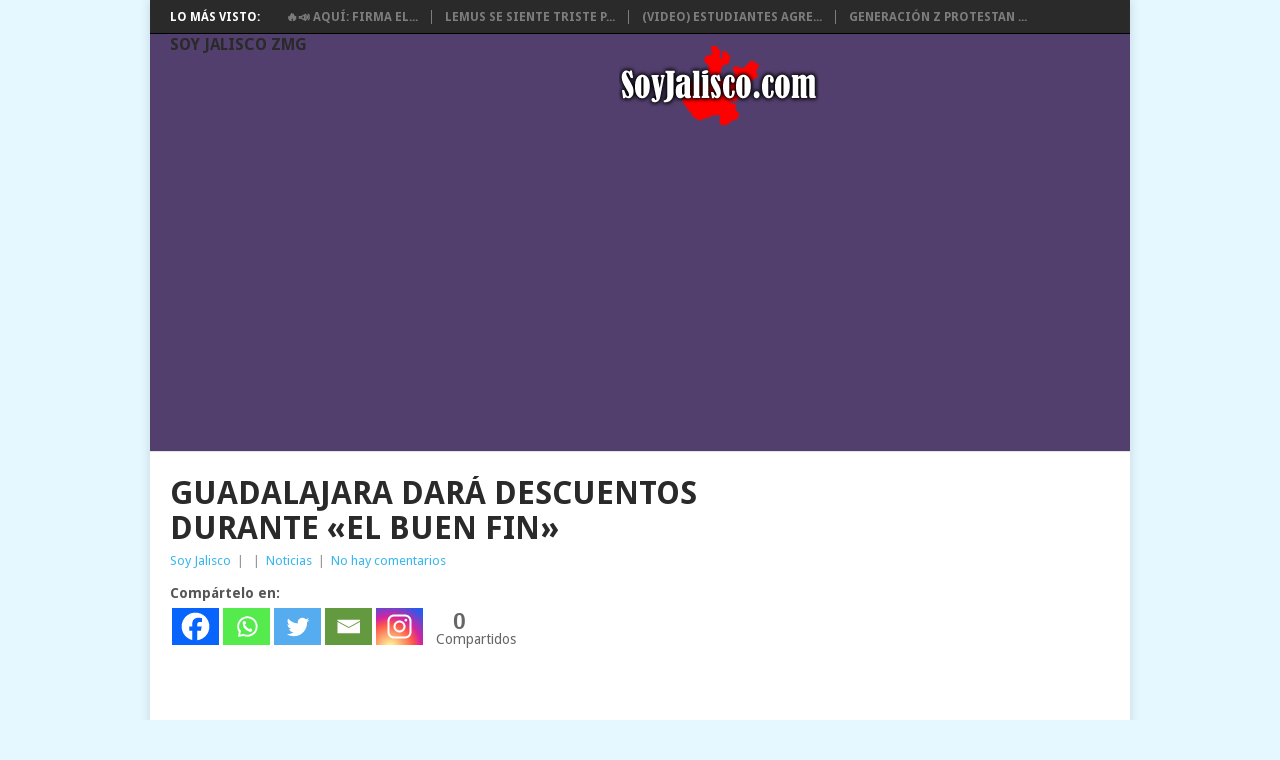

--- FILE ---
content_type: text/html; charset=UTF-8
request_url: https://soyjalisco.com/guadalajara-dara-descuentos-durante-el-buen-fin/
body_size: 13666
content:
<!DOCTYPE html>
<html class="no-js" lang="es">
	<!DOCTYPE html>
<html lang="es" xml:lang="es">
</html>
<head>
	<!-- Global site tag (gtag.js) - Google Analytics -->
<script async src="https://www.googletagmanager.com/gtag/js?id=UA-68493622-1"></script>
<script>
  window.dataLayer = window.dataLayer || [];
  function gtag(){dataLayer.push(arguments);}
  gtag('js', new Date());

  gtag('config', 'UA-68493622-1');
</script>
<script async src="//pagead2.googlesyndication.com/pagead/js/adsbygoogle.js"></script>
<script>
  (adsbygoogle = window.adsbygoogle || []).push({
    google_ad_client: "ca-pub-2785584600774839",
    enable_page_level_ads: true
  });
</script>
<meta name="theme-color" content="#0073AA">
	<meta charset="UTF-8">
	<!-- Always force latest IE rendering engine (even in intranet) & Chrome Frame -->
	<!--[if IE ]>
	<meta http-equiv="X-UA-Compatible" content="IE=edge,chrome=1">
	<![endif]-->
	<link rel="profile" href="http://gmpg.org/xfn/11" />
	<title>Guadalajara dará descuentos durante &quot;El Buen Fin&quot; - Soy Jalisco ZMG</title>
		<link rel="icon" href="https://soyjalisco.com/wp-content/uploads/2015/12/favicon-soy-jalisco1-1.png" type="image/x-icon" />
<!--iOS/android/handheld specific -->
<link rel="apple-touch-icon" href="https://soyjalisco.com/wp-content/themes/point/apple-touch-icon.png" />
<meta name="viewport" content="width=device-width, initial-scale=1, maximum-scale=1">
<meta name="apple-mobile-web-app-capable" content="yes">
<meta name="apple-mobile-web-app-status-bar-style" content="black">
	<link rel="pingback" href="https://soyjalisco.com/xmlrpc.php" />
	<meta name='robots' content='index, follow, max-image-preview:large, max-snippet:-1, max-video-preview:-1' />
	<style>img:is([sizes="auto" i], [sizes^="auto," i]) { contain-intrinsic-size: 3000px 1500px }</style>
	
	<!-- This site is optimized with the Yoast SEO plugin v24.0 - https://yoast.com/wordpress/plugins/seo/ -->
	<title>Guadalajara dará descuentos durante &quot;El Buen Fin&quot; - Soy Jalisco ZMG</title>
	<link rel="canonical" href="https://soyjalisco.com/guadalajara-dara-descuentos-durante-el-buen-fin/" />
	<meta property="og:locale" content="es_ES" />
	<meta property="og:type" content="article" />
	<meta property="og:title" content="Guadalajara dará descuentos durante &quot;El Buen Fin&quot;" />
	<meta property="og:description" content="Los descuentos antes dichos no sólo se aplicarán durante el periodo contemplado del buen fin (16 al 19 de noviembre), sino será..." />
	<meta property="og:url" content="https://soyjalisco.com/guadalajara-dara-descuentos-durante-el-buen-fin/" />
	<meta property="og:site_name" content="Soy Jalisco ZMG" />
	<meta property="article:published_time" content="2018-11-16T19:26:27+00:00" />
	<meta property="og:image" content="https://soyjalisco.com/wp-content/uploads/guadalajara-dara-descuentos-durante-el-buen-fin.jpg" />
	<meta property="og:image:width" content="750" />
	<meta property="og:image:height" content="394" />
	<meta property="og:image:type" content="image/jpeg" />
	<meta name="author" content="Soy Jalisco" />
	<meta name="twitter:card" content="summary_large_image" />
	<meta name="twitter:title" content="Guadalajara dará descuentos durante &quot;El Buen Fin&quot;" />
	<meta name="twitter:description" content="Los descuentos antes dichos no sólo se aplicarán durante el periodo contemplado del buen fin (16 al 19 de noviembre), sino será..." />
	<meta name="twitter:image" content="https://soyjalisco.com/wp-content/uploads/guadalajara-dara-descuentos-durante-el-buen-fin.jpg" />
	<meta name="twitter:label1" content="Escrito por" />
	<meta name="twitter:data1" content="Soy Jalisco" />
	<meta name="twitter:label2" content="Tiempo de lectura" />
	<meta name="twitter:data2" content="1 minuto" />
	<script type="application/ld+json" class="yoast-schema-graph">{"@context":"https://schema.org","@graph":[{"@type":"WebPage","@id":"https://soyjalisco.com/guadalajara-dara-descuentos-durante-el-buen-fin/","url":"https://soyjalisco.com/guadalajara-dara-descuentos-durante-el-buen-fin/","name":"Guadalajara dará descuentos durante \"El Buen Fin\" - Soy Jalisco ZMG","isPartOf":{"@id":"https://soyjalisco.com/#website"},"primaryImageOfPage":{"@id":"https://soyjalisco.com/guadalajara-dara-descuentos-durante-el-buen-fin/#primaryimage"},"image":{"@id":"https://soyjalisco.com/guadalajara-dara-descuentos-durante-el-buen-fin/#primaryimage"},"thumbnailUrl":"https://soyjalisco.com/wp-content/uploads/guadalajara-dara-descuentos-durante-el-buen-fin.jpg","datePublished":"2018-11-16T19:26:27+00:00","dateModified":"2018-11-16T19:26:27+00:00","author":{"@id":"https://soyjalisco.com/#/schema/person/89bc9bce307d32d791980b6d4338e020"},"breadcrumb":{"@id":"https://soyjalisco.com/guadalajara-dara-descuentos-durante-el-buen-fin/#breadcrumb"},"inLanguage":"es","potentialAction":[{"@type":"ReadAction","target":["https://soyjalisco.com/guadalajara-dara-descuentos-durante-el-buen-fin/"]}]},{"@type":"ImageObject","inLanguage":"es","@id":"https://soyjalisco.com/guadalajara-dara-descuentos-durante-el-buen-fin/#primaryimage","url":"https://soyjalisco.com/wp-content/uploads/guadalajara-dara-descuentos-durante-el-buen-fin.jpg","contentUrl":"https://soyjalisco.com/wp-content/uploads/guadalajara-dara-descuentos-durante-el-buen-fin.jpg","width":750,"height":394},{"@type":"BreadcrumbList","@id":"https://soyjalisco.com/guadalajara-dara-descuentos-durante-el-buen-fin/#breadcrumb","itemListElement":[{"@type":"ListItem","position":1,"name":"Portada","item":"https://soyjalisco.com/"},{"@type":"ListItem","position":2,"name":"Guadalajara dará descuentos durante «El Buen Fin»"}]},{"@type":"WebSite","@id":"https://soyjalisco.com/#website","url":"https://soyjalisco.com/","name":"Soy Jalisco ZMG","description":"Revista web de información, opinión y debate de la cultura regional en la Zona Metropolitana de Guadalajara y todo Jalisco ZMG.","potentialAction":[{"@type":"SearchAction","target":{"@type":"EntryPoint","urlTemplate":"https://soyjalisco.com/?s={search_term_string}"},"query-input":{"@type":"PropertyValueSpecification","valueRequired":true,"valueName":"search_term_string"}}],"inLanguage":"es"},{"@type":"Person","@id":"https://soyjalisco.com/#/schema/person/89bc9bce307d32d791980b6d4338e020","name":"Soy Jalisco","image":{"@type":"ImageObject","inLanguage":"es","@id":"https://soyjalisco.com/#/schema/person/image/","url":"https://secure.gravatar.com/avatar/b49fd881eea443ea5b52f810793304e0?s=96&d=mm&r=g","contentUrl":"https://secure.gravatar.com/avatar/b49fd881eea443ea5b52f810793304e0?s=96&d=mm&r=g","caption":"Soy Jalisco"},"url":"https://soyjalisco.com/author/soy-jalisco/"}]}</script>
	<!-- / Yoast SEO plugin. -->


<link rel='dns-prefetch' href='//fonts.googleapis.com' />
<link rel="alternate" type="application/rss+xml" title="Soy Jalisco ZMG &raquo; Feed" href="https://soyjalisco.com/feed/" />
<link rel="alternate" type="application/rss+xml" title="Soy Jalisco ZMG &raquo; Feed de los comentarios" href="https://soyjalisco.com/comments/feed/" />
<link rel="alternate" type="application/rss+xml" title="Soy Jalisco ZMG &raquo; Comentario Guadalajara dará descuentos durante «El Buen Fin» del feed" href="https://soyjalisco.com/guadalajara-dara-descuentos-durante-el-buen-fin/feed/" />
<script type="text/javascript">
/* <![CDATA[ */
window._wpemojiSettings = {"baseUrl":"https:\/\/s.w.org\/images\/core\/emoji\/15.0.3\/72x72\/","ext":".png","svgUrl":"https:\/\/s.w.org\/images\/core\/emoji\/15.0.3\/svg\/","svgExt":".svg","source":{"concatemoji":"https:\/\/soyjalisco.com\/wp-includes\/js\/wp-emoji-release.min.js?ver=6.7.4"}};
/*! This file is auto-generated */
!function(i,n){var o,s,e;function c(e){try{var t={supportTests:e,timestamp:(new Date).valueOf()};sessionStorage.setItem(o,JSON.stringify(t))}catch(e){}}function p(e,t,n){e.clearRect(0,0,e.canvas.width,e.canvas.height),e.fillText(t,0,0);var t=new Uint32Array(e.getImageData(0,0,e.canvas.width,e.canvas.height).data),r=(e.clearRect(0,0,e.canvas.width,e.canvas.height),e.fillText(n,0,0),new Uint32Array(e.getImageData(0,0,e.canvas.width,e.canvas.height).data));return t.every(function(e,t){return e===r[t]})}function u(e,t,n){switch(t){case"flag":return n(e,"\ud83c\udff3\ufe0f\u200d\u26a7\ufe0f","\ud83c\udff3\ufe0f\u200b\u26a7\ufe0f")?!1:!n(e,"\ud83c\uddfa\ud83c\uddf3","\ud83c\uddfa\u200b\ud83c\uddf3")&&!n(e,"\ud83c\udff4\udb40\udc67\udb40\udc62\udb40\udc65\udb40\udc6e\udb40\udc67\udb40\udc7f","\ud83c\udff4\u200b\udb40\udc67\u200b\udb40\udc62\u200b\udb40\udc65\u200b\udb40\udc6e\u200b\udb40\udc67\u200b\udb40\udc7f");case"emoji":return!n(e,"\ud83d\udc26\u200d\u2b1b","\ud83d\udc26\u200b\u2b1b")}return!1}function f(e,t,n){var r="undefined"!=typeof WorkerGlobalScope&&self instanceof WorkerGlobalScope?new OffscreenCanvas(300,150):i.createElement("canvas"),a=r.getContext("2d",{willReadFrequently:!0}),o=(a.textBaseline="top",a.font="600 32px Arial",{});return e.forEach(function(e){o[e]=t(a,e,n)}),o}function t(e){var t=i.createElement("script");t.src=e,t.defer=!0,i.head.appendChild(t)}"undefined"!=typeof Promise&&(o="wpEmojiSettingsSupports",s=["flag","emoji"],n.supports={everything:!0,everythingExceptFlag:!0},e=new Promise(function(e){i.addEventListener("DOMContentLoaded",e,{once:!0})}),new Promise(function(t){var n=function(){try{var e=JSON.parse(sessionStorage.getItem(o));if("object"==typeof e&&"number"==typeof e.timestamp&&(new Date).valueOf()<e.timestamp+604800&&"object"==typeof e.supportTests)return e.supportTests}catch(e){}return null}();if(!n){if("undefined"!=typeof Worker&&"undefined"!=typeof OffscreenCanvas&&"undefined"!=typeof URL&&URL.createObjectURL&&"undefined"!=typeof Blob)try{var e="postMessage("+f.toString()+"("+[JSON.stringify(s),u.toString(),p.toString()].join(",")+"));",r=new Blob([e],{type:"text/javascript"}),a=new Worker(URL.createObjectURL(r),{name:"wpTestEmojiSupports"});return void(a.onmessage=function(e){c(n=e.data),a.terminate(),t(n)})}catch(e){}c(n=f(s,u,p))}t(n)}).then(function(e){for(var t in e)n.supports[t]=e[t],n.supports.everything=n.supports.everything&&n.supports[t],"flag"!==t&&(n.supports.everythingExceptFlag=n.supports.everythingExceptFlag&&n.supports[t]);n.supports.everythingExceptFlag=n.supports.everythingExceptFlag&&!n.supports.flag,n.DOMReady=!1,n.readyCallback=function(){n.DOMReady=!0}}).then(function(){return e}).then(function(){var e;n.supports.everything||(n.readyCallback(),(e=n.source||{}).concatemoji?t(e.concatemoji):e.wpemoji&&e.twemoji&&(t(e.twemoji),t(e.wpemoji)))}))}((window,document),window._wpemojiSettings);
/* ]]> */
</script>
<style id='wp-emoji-styles-inline-css' type='text/css'>

	img.wp-smiley, img.emoji {
		display: inline !important;
		border: none !important;
		box-shadow: none !important;
		height: 1em !important;
		width: 1em !important;
		margin: 0 0.07em !important;
		vertical-align: -0.1em !important;
		background: none !important;
		padding: 0 !important;
	}
</style>
<link rel='stylesheet' id='wp-block-library-css' href='https://soyjalisco.com/wp-includes/css/dist/block-library/style.min.css?ver=6.7.4' type='text/css' media='all' />
<style id='classic-theme-styles-inline-css' type='text/css'>
/*! This file is auto-generated */
.wp-block-button__link{color:#fff;background-color:#32373c;border-radius:9999px;box-shadow:none;text-decoration:none;padding:calc(.667em + 2px) calc(1.333em + 2px);font-size:1.125em}.wp-block-file__button{background:#32373c;color:#fff;text-decoration:none}
</style>
<style id='global-styles-inline-css' type='text/css'>
:root{--wp--preset--aspect-ratio--square: 1;--wp--preset--aspect-ratio--4-3: 4/3;--wp--preset--aspect-ratio--3-4: 3/4;--wp--preset--aspect-ratio--3-2: 3/2;--wp--preset--aspect-ratio--2-3: 2/3;--wp--preset--aspect-ratio--16-9: 16/9;--wp--preset--aspect-ratio--9-16: 9/16;--wp--preset--color--black: #000000;--wp--preset--color--cyan-bluish-gray: #abb8c3;--wp--preset--color--white: #ffffff;--wp--preset--color--pale-pink: #f78da7;--wp--preset--color--vivid-red: #cf2e2e;--wp--preset--color--luminous-vivid-orange: #ff6900;--wp--preset--color--luminous-vivid-amber: #fcb900;--wp--preset--color--light-green-cyan: #7bdcb5;--wp--preset--color--vivid-green-cyan: #00d084;--wp--preset--color--pale-cyan-blue: #8ed1fc;--wp--preset--color--vivid-cyan-blue: #0693e3;--wp--preset--color--vivid-purple: #9b51e0;--wp--preset--gradient--vivid-cyan-blue-to-vivid-purple: linear-gradient(135deg,rgba(6,147,227,1) 0%,rgb(155,81,224) 100%);--wp--preset--gradient--light-green-cyan-to-vivid-green-cyan: linear-gradient(135deg,rgb(122,220,180) 0%,rgb(0,208,130) 100%);--wp--preset--gradient--luminous-vivid-amber-to-luminous-vivid-orange: linear-gradient(135deg,rgba(252,185,0,1) 0%,rgba(255,105,0,1) 100%);--wp--preset--gradient--luminous-vivid-orange-to-vivid-red: linear-gradient(135deg,rgba(255,105,0,1) 0%,rgb(207,46,46) 100%);--wp--preset--gradient--very-light-gray-to-cyan-bluish-gray: linear-gradient(135deg,rgb(238,238,238) 0%,rgb(169,184,195) 100%);--wp--preset--gradient--cool-to-warm-spectrum: linear-gradient(135deg,rgb(74,234,220) 0%,rgb(151,120,209) 20%,rgb(207,42,186) 40%,rgb(238,44,130) 60%,rgb(251,105,98) 80%,rgb(254,248,76) 100%);--wp--preset--gradient--blush-light-purple: linear-gradient(135deg,rgb(255,206,236) 0%,rgb(152,150,240) 100%);--wp--preset--gradient--blush-bordeaux: linear-gradient(135deg,rgb(254,205,165) 0%,rgb(254,45,45) 50%,rgb(107,0,62) 100%);--wp--preset--gradient--luminous-dusk: linear-gradient(135deg,rgb(255,203,112) 0%,rgb(199,81,192) 50%,rgb(65,88,208) 100%);--wp--preset--gradient--pale-ocean: linear-gradient(135deg,rgb(255,245,203) 0%,rgb(182,227,212) 50%,rgb(51,167,181) 100%);--wp--preset--gradient--electric-grass: linear-gradient(135deg,rgb(202,248,128) 0%,rgb(113,206,126) 100%);--wp--preset--gradient--midnight: linear-gradient(135deg,rgb(2,3,129) 0%,rgb(40,116,252) 100%);--wp--preset--font-size--small: 13px;--wp--preset--font-size--medium: 20px;--wp--preset--font-size--large: 36px;--wp--preset--font-size--x-large: 42px;--wp--preset--spacing--20: 0.44rem;--wp--preset--spacing--30: 0.67rem;--wp--preset--spacing--40: 1rem;--wp--preset--spacing--50: 1.5rem;--wp--preset--spacing--60: 2.25rem;--wp--preset--spacing--70: 3.38rem;--wp--preset--spacing--80: 5.06rem;--wp--preset--shadow--natural: 6px 6px 9px rgba(0, 0, 0, 0.2);--wp--preset--shadow--deep: 12px 12px 50px rgba(0, 0, 0, 0.4);--wp--preset--shadow--sharp: 6px 6px 0px rgba(0, 0, 0, 0.2);--wp--preset--shadow--outlined: 6px 6px 0px -3px rgba(255, 255, 255, 1), 6px 6px rgba(0, 0, 0, 1);--wp--preset--shadow--crisp: 6px 6px 0px rgba(0, 0, 0, 1);}:where(.is-layout-flex){gap: 0.5em;}:where(.is-layout-grid){gap: 0.5em;}body .is-layout-flex{display: flex;}.is-layout-flex{flex-wrap: wrap;align-items: center;}.is-layout-flex > :is(*, div){margin: 0;}body .is-layout-grid{display: grid;}.is-layout-grid > :is(*, div){margin: 0;}:where(.wp-block-columns.is-layout-flex){gap: 2em;}:where(.wp-block-columns.is-layout-grid){gap: 2em;}:where(.wp-block-post-template.is-layout-flex){gap: 1.25em;}:where(.wp-block-post-template.is-layout-grid){gap: 1.25em;}.has-black-color{color: var(--wp--preset--color--black) !important;}.has-cyan-bluish-gray-color{color: var(--wp--preset--color--cyan-bluish-gray) !important;}.has-white-color{color: var(--wp--preset--color--white) !important;}.has-pale-pink-color{color: var(--wp--preset--color--pale-pink) !important;}.has-vivid-red-color{color: var(--wp--preset--color--vivid-red) !important;}.has-luminous-vivid-orange-color{color: var(--wp--preset--color--luminous-vivid-orange) !important;}.has-luminous-vivid-amber-color{color: var(--wp--preset--color--luminous-vivid-amber) !important;}.has-light-green-cyan-color{color: var(--wp--preset--color--light-green-cyan) !important;}.has-vivid-green-cyan-color{color: var(--wp--preset--color--vivid-green-cyan) !important;}.has-pale-cyan-blue-color{color: var(--wp--preset--color--pale-cyan-blue) !important;}.has-vivid-cyan-blue-color{color: var(--wp--preset--color--vivid-cyan-blue) !important;}.has-vivid-purple-color{color: var(--wp--preset--color--vivid-purple) !important;}.has-black-background-color{background-color: var(--wp--preset--color--black) !important;}.has-cyan-bluish-gray-background-color{background-color: var(--wp--preset--color--cyan-bluish-gray) !important;}.has-white-background-color{background-color: var(--wp--preset--color--white) !important;}.has-pale-pink-background-color{background-color: var(--wp--preset--color--pale-pink) !important;}.has-vivid-red-background-color{background-color: var(--wp--preset--color--vivid-red) !important;}.has-luminous-vivid-orange-background-color{background-color: var(--wp--preset--color--luminous-vivid-orange) !important;}.has-luminous-vivid-amber-background-color{background-color: var(--wp--preset--color--luminous-vivid-amber) !important;}.has-light-green-cyan-background-color{background-color: var(--wp--preset--color--light-green-cyan) !important;}.has-vivid-green-cyan-background-color{background-color: var(--wp--preset--color--vivid-green-cyan) !important;}.has-pale-cyan-blue-background-color{background-color: var(--wp--preset--color--pale-cyan-blue) !important;}.has-vivid-cyan-blue-background-color{background-color: var(--wp--preset--color--vivid-cyan-blue) !important;}.has-vivid-purple-background-color{background-color: var(--wp--preset--color--vivid-purple) !important;}.has-black-border-color{border-color: var(--wp--preset--color--black) !important;}.has-cyan-bluish-gray-border-color{border-color: var(--wp--preset--color--cyan-bluish-gray) !important;}.has-white-border-color{border-color: var(--wp--preset--color--white) !important;}.has-pale-pink-border-color{border-color: var(--wp--preset--color--pale-pink) !important;}.has-vivid-red-border-color{border-color: var(--wp--preset--color--vivid-red) !important;}.has-luminous-vivid-orange-border-color{border-color: var(--wp--preset--color--luminous-vivid-orange) !important;}.has-luminous-vivid-amber-border-color{border-color: var(--wp--preset--color--luminous-vivid-amber) !important;}.has-light-green-cyan-border-color{border-color: var(--wp--preset--color--light-green-cyan) !important;}.has-vivid-green-cyan-border-color{border-color: var(--wp--preset--color--vivid-green-cyan) !important;}.has-pale-cyan-blue-border-color{border-color: var(--wp--preset--color--pale-cyan-blue) !important;}.has-vivid-cyan-blue-border-color{border-color: var(--wp--preset--color--vivid-cyan-blue) !important;}.has-vivid-purple-border-color{border-color: var(--wp--preset--color--vivid-purple) !important;}.has-vivid-cyan-blue-to-vivid-purple-gradient-background{background: var(--wp--preset--gradient--vivid-cyan-blue-to-vivid-purple) !important;}.has-light-green-cyan-to-vivid-green-cyan-gradient-background{background: var(--wp--preset--gradient--light-green-cyan-to-vivid-green-cyan) !important;}.has-luminous-vivid-amber-to-luminous-vivid-orange-gradient-background{background: var(--wp--preset--gradient--luminous-vivid-amber-to-luminous-vivid-orange) !important;}.has-luminous-vivid-orange-to-vivid-red-gradient-background{background: var(--wp--preset--gradient--luminous-vivid-orange-to-vivid-red) !important;}.has-very-light-gray-to-cyan-bluish-gray-gradient-background{background: var(--wp--preset--gradient--very-light-gray-to-cyan-bluish-gray) !important;}.has-cool-to-warm-spectrum-gradient-background{background: var(--wp--preset--gradient--cool-to-warm-spectrum) !important;}.has-blush-light-purple-gradient-background{background: var(--wp--preset--gradient--blush-light-purple) !important;}.has-blush-bordeaux-gradient-background{background: var(--wp--preset--gradient--blush-bordeaux) !important;}.has-luminous-dusk-gradient-background{background: var(--wp--preset--gradient--luminous-dusk) !important;}.has-pale-ocean-gradient-background{background: var(--wp--preset--gradient--pale-ocean) !important;}.has-electric-grass-gradient-background{background: var(--wp--preset--gradient--electric-grass) !important;}.has-midnight-gradient-background{background: var(--wp--preset--gradient--midnight) !important;}.has-small-font-size{font-size: var(--wp--preset--font-size--small) !important;}.has-medium-font-size{font-size: var(--wp--preset--font-size--medium) !important;}.has-large-font-size{font-size: var(--wp--preset--font-size--large) !important;}.has-x-large-font-size{font-size: var(--wp--preset--font-size--x-large) !important;}
:where(.wp-block-post-template.is-layout-flex){gap: 1.25em;}:where(.wp-block-post-template.is-layout-grid){gap: 1.25em;}
:where(.wp-block-columns.is-layout-flex){gap: 2em;}:where(.wp-block-columns.is-layout-grid){gap: 2em;}
:root :where(.wp-block-pullquote){font-size: 1.5em;line-height: 1.6;}
</style>
<link rel='stylesheet' id='wpccp-css' href='https://soyjalisco.com/wp-content/plugins/wp-content-copy-protection/assets/css/style.min.css?ver=1733984190' type='text/css' media='all' />
<link rel='stylesheet' id='heateor_sss_frontend_css-css' href='https://soyjalisco.com/wp-content/plugins/sassy-social-share/public/css/sassy-social-share-public.css?ver=3.3.70' type='text/css' media='all' />
<style id='heateor_sss_frontend_css-inline-css' type='text/css'>
.heateor_sss_button_instagram span.heateor_sss_svg,a.heateor_sss_instagram span.heateor_sss_svg{background:radial-gradient(circle at 30% 107%,#fdf497 0,#fdf497 5%,#fd5949 45%,#d6249f 60%,#285aeb 90%)}.heateor_sss_horizontal_sharing .heateor_sss_svg,.heateor_sss_standard_follow_icons_container .heateor_sss_svg{color:#fff;border-width:0px;border-style:solid;border-color:transparent}.heateor_sss_horizontal_sharing .heateorSssTCBackground{color:#666}.heateor_sss_horizontal_sharing span.heateor_sss_svg:hover,.heateor_sss_standard_follow_icons_container span.heateor_sss_svg:hover{border-color:transparent;}.heateor_sss_vertical_sharing span.heateor_sss_svg,.heateor_sss_floating_follow_icons_container span.heateor_sss_svg{color:#fff;border-width:0px;border-style:solid;border-color:transparent;}.heateor_sss_vertical_sharing .heateorSssTCBackground{color:#666;}.heateor_sss_vertical_sharing span.heateor_sss_svg:hover,.heateor_sss_floating_follow_icons_container span.heateor_sss_svg:hover{border-color:transparent;}@media screen and (max-width:1250px) {.heateor_sss_vertical_sharing{display:none!important}}
</style>
<link rel='stylesheet' id='stylesheet-css' href='https://soyjalisco.com/wp-content/themes/point/style.css?ver=6.7.4' type='text/css' media='all' />
<style id='stylesheet-inline-css' type='text/css'>

		body {background-color:#E5F8FF; }
		body {background-image: url();}
		input#author:focus, input#email:focus, input#url:focus, #commentform textarea:focus, .widget .wpt_widget_content #tags-tab-content ul li a { border-color:#38b7ee;}
		a:hover, .menu .current-menu-item > a, .menu .current-menu-item, .current-menu-ancestor > a.sf-with-ul, .current-menu-ancestor, footer .textwidget a, .single_post a, #commentform a, .copyrights a:hover, a, footer .widget li a:hover, .menu > li:hover > a, .single_post .post-info a, .post-info a, .readMore a, .reply a, .fn a, .carousel a:hover, .single_post .related-posts a:hover, .sidebar.c-4-12 .textwidget a, footer .textwidget a, .sidebar.c-4-12 a:hover { color:#38b7ee; }	
		.nav-previous a, .nav-next a, .header-button, .sub-menu, #commentform input#submit, .tagcloud a, #tabber ul.tabs li a.selected, .featured-cat, .mts-subscribe input[type='submit'], .pagination a, .widget .wpt_widget_content #tags-tab-content ul li a, .latestPost-review-wrapper { background-color:#38b7ee; color: #fff; }
		
		
			
</style>
<link rel='stylesheet' id='GoogleFonts-css' href='//fonts.googleapis.com/css?family=Droid+Sans%3A400%2C700&#038;ver=6.7.4' type='text/css' media='all' />
<link rel='stylesheet' id='GoogleFonts2-css' href='//fonts.googleapis.com/css?family=Open+Sans%3A400%2C700&#038;ver=6.7.4' type='text/css' media='all' />
<link rel='stylesheet' id='responsive-css' href='https://soyjalisco.com/wp-content/themes/point/css/responsive.css?ver=6.7.4' type='text/css' media='all' />
<script type="text/javascript" src="https://soyjalisco.com/wp-includes/js/jquery/jquery.min.js?ver=3.7.1" id="jquery-core-js"></script>
<script type="text/javascript" src="https://soyjalisco.com/wp-includes/js/jquery/jquery-migrate.min.js?ver=3.4.1" id="jquery-migrate-js"></script>
<link rel="https://api.w.org/" href="https://soyjalisco.com/wp-json/" /><link rel="alternate" title="JSON" type="application/json" href="https://soyjalisco.com/wp-json/wp/v2/posts/3946" /><link rel="EditURI" type="application/rsd+xml" title="RSD" href="https://soyjalisco.com/xmlrpc.php?rsd" />
<meta name="generator" content="WordPress 6.7.4" />
<link rel='shortlink' href='https://soyjalisco.com/?p=3946' />
<link rel="alternate" title="oEmbed (JSON)" type="application/json+oembed" href="https://soyjalisco.com/wp-json/oembed/1.0/embed?url=https%3A%2F%2Fsoyjalisco.com%2Fguadalajara-dara-descuentos-durante-el-buen-fin%2F" />
<link rel="alternate" title="oEmbed (XML)" type="text/xml+oembed" href="https://soyjalisco.com/wp-json/oembed/1.0/embed?url=https%3A%2F%2Fsoyjalisco.com%2Fguadalajara-dara-descuentos-durante-el-buen-fin%2F&#038;format=xml" />

<!-- This site is using AdRotate v5.13.5 to display their advertisements - https://ajdg.solutions/ -->
<!-- AdRotate CSS -->
<style type="text/css" media="screen">
	.g { margin:0px; padding:0px; overflow:hidden; line-height:1; zoom:1; }
	.g img { height:auto; }
	.g-col { position:relative; float:left; }
	.g-col:first-child { margin-left: 0; }
	.g-col:last-child { margin-right: 0; }
	.g-1 {  margin: 0 auto; }
	.g-1 {  margin: 0 auto; }
	.g-2 {  margin: 0 auto; }
	.g-3 {  margin: 0 auto; }
	@media only screen and (max-width: 480px) {
		.g-col, .g-dyn, .g-single { width:100%; margin-left:0; margin-right:0; }
	}
</style>
<!-- /AdRotate CSS -->


<script language="JavaScript" type="text/javascript"><!--

function expand(param) {
 jQuery("div"+param).stop().slideToggle(function() {
    /*linkname = jQuery("a"+param).html();*/
    if( jQuery("div"+param).is(":visible") ) {
      jQuery("a"+param+" > span").html(expand_text);
    }
    else {
        jQuery("a"+param+" > span").html(collapse_text);
    }

  });

}
function expander_hide(param) {
        // hide original div
        jQuery("div"+param).hide();
		linkname = jQuery("a"+param).html();
        collapse_text  = "&dArr;";
        expand_text    = "&uArr;";

        jQuery("a"+param).html(linkname).prepend("<span class=\"collapse-pre\">"+collapse_text+"</span>");
        jQuery("a"+param).show();
}
//--></script>
<link rel="icon" href="https://soyjalisco.com/wp-content/uploads/2015/12/favicon-soy-jalisco1-1.png" sizes="32x32" />
<link rel="icon" href="https://soyjalisco.com/wp-content/uploads/2015/12/favicon-soy-jalisco1-1.png" sizes="192x192" />
<link rel="apple-touch-icon" href="https://soyjalisco.com/wp-content/uploads/2015/12/favicon-soy-jalisco1-1.png" />
<meta name="msapplication-TileImage" content="https://soyjalisco.com/wp-content/uploads/2015/12/favicon-soy-jalisco1-1.png" />

<div align="center">
	<noscript>
		<div style="position:fixed; top:0px; left:0px; z-index:3000; height:100%; width:100%; background-color:#FFFFFF">
			<br/><br/>
			<div style="font-family: Tahoma; font-size: 14px; background-color:#FFFFCC; border: 1pt solid Black; padding: 10pt;">
				Sorry, you have Javascript Disabled! To see this page as it is meant to appear, please enable your Javascript!
			</div>
		</div>
	</noscript>
</div>
</head>
<body id ="blog" class="post-template-default single single-post postid-3946 single-format-standard main">
	<div class="main-container">
					<div class="trending-articles">
				<ul>
					<li class="firstlink">Lo más visto:</li>
																<li class="trendingPost ">
							<a href="https://soyjalisco.com/aqui-firma-el-referendum-para-tumbar-el-aumento-al-transporte-publico/" title="🔥📣 AQUÍ: Firma el referéndum para tumbar el aumento al transporte público 🚍" rel="bookmark">🔥📣 AQUÍ: Firma el...</a>
						</li>                   
											<li class="trendingPost ">
							<a href="https://soyjalisco.com/lemus-se-siente-triste-por-las-paredes-rayadas-y-no-por-el-pueblo/" title="Lemus se siente triste por las paredes rayadas y no por el pueblo.." rel="bookmark">Lemus se siente triste p...</a>
						</li>                   
											<li class="trendingPost ">
							<a href="https://soyjalisco.com/video-estudiantes-agredidos-por-estatales-denuncian-desaparicion-tras-protesta/" title="(Video) Estudiantes agredidos por Estatales: denuncian desaparición tras protesta" rel="bookmark">(Video) Estudiantes agre...</a>
						</li>                   
											<li class="trendingPost last">
							<a href="https://soyjalisco.com/generacion-z-protestan-contra-el-aumento-despiadado-al-transporte-publico-en-la-zmg/" title="Generación Z protestan contra el aumento “despiadado” al transporte público en la ZMG" rel="bookmark">Generación Z protestan ...</a>
						</li>                   
									</ul>
			</div>
				<header class="main-header">
			<div id="header">
															  <h6 id="logo" class="text-logo">
								<a href="https://soyjalisco.com">Soy Jalisco ZMG</a>
							</h6><!-- END #logo -->
													<center><img src="/wp-content/uploads/soyjalisco-.png"></center>
				<div class="g g-1"><div class="g-single a-3"></p>
<script async src="//pagead2.googlesyndication.com/pagead/js/adsbygoogle.js"></script>
<!-- soyjalisco.com-01-Adaptable -->
<ins class="adsbygoogle"
     style="display:block"
     data-ad-client="ca-pub-2785584600774839"
     data-ad-slot="6985172309"
     data-ad-format="auto"></ins>
<script>
(adsbygoogle = window.adsbygoogle || []).push({});
</script></p></div></div>				<div class="secondary-navigation">
					<nav id="navigation" >
					</nav>
			</div>
		</header>
									<div id="page" class="single">
	<div class="content">
		<!-- Start Article -->
		<article class="article">		
							<div id="post-3946" class="post post-3946 type-post status-publish format-standard has-post-thumbnail hentry category-noticias tag-gdl tag-guadalajara tag-noticias tag-tapatio has_thumb">
					<div class="single_post">
						<header>
							<!-- Start Title -->
							<h1 class="title single-title">Guadalajara dará descuentos durante «El Buen Fin»</h1>
							<!-- End Title -->
							<!-- Start Post Meta -->
							<div class="post-info"><span class="theauthor"><a rel="nofollow" href="https://soyjalisco.com/author/soy-jalisco/" title="Entradas de Soy Jalisco" rel="author">Soy Jalisco</a></span> | <span class="thetime"></span> | <span class="thecategory"><a href="https://soyjalisco.com/soy-jalisco/noticias/" rel="nofollow">Noticias</a></span> | <span class="thecomment"><a href="https://soyjalisco.com/guadalajara-dara-descuentos-durante-el-buen-fin/#respond">No hay comentarios</a></span></div>
							<!-- End Post Meta -->
						</header>
						<!-- Start Content -->
						<div class="post-single-content box mark-links">
														<div class='heateorSssClear'></div><div  class='heateor_sss_sharing_container heateor_sss_horizontal_sharing' data-heateor-sss-href='https://soyjalisco.com/guadalajara-dara-descuentos-durante-el-buen-fin/'><div class='heateor_sss_sharing_title' style="font-weight:bold" >Compártelo en:</div><div class="heateor_sss_sharing_ul"><a aria-label="Facebook" class="heateor_sss_facebook" href="https://www.facebook.com/sharer/sharer.php?u=https%3A%2F%2Fsoyjalisco.com%2Fguadalajara-dara-descuentos-durante-el-buen-fin%2F" title="Facebook" rel="nofollow noopener" target="_blank" style="font-size:32px!important;box-shadow:none;display:inline-block;vertical-align:middle"><span class="heateor_sss_svg" style="background-color:#0765FE;width:47px;height:37px;display:inline-block;opacity:1;float:left;font-size:32px;box-shadow:none;display:inline-block;font-size:16px;padding:0 4px;vertical-align:middle;background-repeat:repeat;overflow:hidden;padding:0;cursor:pointer;box-sizing:content-box"><svg style="display:block;" focusable="false" aria-hidden="true" xmlns="http://www.w3.org/2000/svg" width="100%" height="100%" viewBox="0 0 32 32"><path fill="#fff" d="M28 16c0-6.627-5.373-12-12-12S4 9.373 4 16c0 5.628 3.875 10.35 9.101 11.647v-7.98h-2.474V16H13.1v-1.58c0-4.085 1.849-5.978 5.859-5.978.76 0 2.072.15 2.608.298v3.325c-.283-.03-.775-.045-1.386-.045-1.967 0-2.728.745-2.728 2.683V16h3.92l-.673 3.667h-3.247v8.245C23.395 27.195 28 22.135 28 16Z"></path></svg></span></a><a aria-label="Whatsapp" class="heateor_sss_whatsapp" href="https://api.whatsapp.com/send?text=Guadalajara%20dar%C3%A1%20descuentos%20durante%20%22El%20Buen%20Fin%22%20https%3A%2F%2Fsoyjalisco.com%2Fguadalajara-dara-descuentos-durante-el-buen-fin%2F" title="Whatsapp" rel="nofollow noopener" target="_blank" style="font-size:32px!important;box-shadow:none;display:inline-block;vertical-align:middle"><span class="heateor_sss_svg" style="background-color:#55eb4c;width:47px;height:37px;display:inline-block;opacity:1;float:left;font-size:32px;box-shadow:none;display:inline-block;font-size:16px;padding:0 4px;vertical-align:middle;background-repeat:repeat;overflow:hidden;padding:0;cursor:pointer;box-sizing:content-box"><svg style="display:block;" focusable="false" aria-hidden="true" xmlns="http://www.w3.org/2000/svg" width="100%" height="100%" viewBox="-6 -5 40 40"><path class="heateor_sss_svg_stroke heateor_sss_no_fill" stroke="#fff" stroke-width="2" fill="none" d="M 11.579798566743314 24.396926207859085 A 10 10 0 1 0 6.808479557110079 20.73576436351046"></path><path d="M 7 19 l -1 6 l 6 -1" class="heateor_sss_no_fill heateor_sss_svg_stroke" stroke="#fff" stroke-width="2" fill="none"></path><path d="M 10 10 q -1 8 8 11 c 5 -1 0 -6 -1 -3 q -4 -3 -5 -5 c 4 -2 -1 -5 -1 -4" fill="#fff"></path></svg></span></a><a aria-label="Twitter" class="heateor_sss_button_twitter" href="http://twitter.com/intent/tweet?text=Guadalajara%20dar%C3%A1%20descuentos%20durante%20%22El%20Buen%20Fin%22&url=https%3A%2F%2Fsoyjalisco.com%2Fguadalajara-dara-descuentos-durante-el-buen-fin%2F" title="Twitter" rel="nofollow noopener" target="_blank" style="font-size:32px!important;box-shadow:none;display:inline-block;vertical-align:middle"><span class="heateor_sss_svg heateor_sss_s__default heateor_sss_s_twitter" style="background-color:#55acee;width:47px;height:37px;display:inline-block;opacity:1;float:left;font-size:32px;box-shadow:none;display:inline-block;font-size:16px;padding:0 4px;vertical-align:middle;background-repeat:repeat;overflow:hidden;padding:0;cursor:pointer;box-sizing:content-box"><svg style="display:block;" focusable="false" aria-hidden="true" xmlns="http://www.w3.org/2000/svg" width="100%" height="100%" viewBox="-4 -4 39 39"><path d="M28 8.557a9.913 9.913 0 0 1-2.828.775 4.93 4.93 0 0 0 2.166-2.725 9.738 9.738 0 0 1-3.13 1.194 4.92 4.92 0 0 0-3.593-1.55 4.924 4.924 0 0 0-4.794 6.049c-4.09-.21-7.72-2.17-10.15-5.15a4.942 4.942 0 0 0-.665 2.477c0 1.71.87 3.214 2.19 4.1a4.968 4.968 0 0 1-2.23-.616v.06c0 2.39 1.7 4.38 3.952 4.83-.414.115-.85.174-1.297.174-.318 0-.626-.03-.928-.086a4.935 4.935 0 0 0 4.6 3.42 9.893 9.893 0 0 1-6.114 2.107c-.398 0-.79-.023-1.175-.068a13.953 13.953 0 0 0 7.55 2.213c9.056 0 14.01-7.507 14.01-14.013 0-.213-.005-.426-.015-.637.96-.695 1.795-1.56 2.455-2.55z" fill="#fff"></path></svg></span></a><a aria-label="Email" class="heateor_sss_email" href="https://soyjalisco.com/guadalajara-dara-descuentos-durante-el-buen-fin/" onclick="event.preventDefault();window.open('mailto:?subject=' + decodeURIComponent('Guadalajara%20dar%C3%A1%20descuentos%20durante%20%22El%20Buen%20Fin%22').replace('&', '%26') + '&body=https%3A%2F%2Fsoyjalisco.com%2Fguadalajara-dara-descuentos-durante-el-buen-fin%2F', '_blank')" title="Email" rel="noopener" style="font-size:32px!important;box-shadow:none;display:inline-block;vertical-align:middle"><span class="heateor_sss_svg" style="background-color:#649a3f;width:47px;height:37px;display:inline-block;opacity:1;float:left;font-size:32px;box-shadow:none;display:inline-block;font-size:16px;padding:0 4px;vertical-align:middle;background-repeat:repeat;overflow:hidden;padding:0;cursor:pointer;box-sizing:content-box"><svg style="display:block;" focusable="false" aria-hidden="true" xmlns="http://www.w3.org/2000/svg" width="100%" height="100%" viewBox="-.75 -.5 36 36"><path d="M 5.5 11 h 23 v 1 l -11 6 l -11 -6 v -1 m 0 2 l 11 6 l 11 -6 v 11 h -22 v -11" stroke-width="1" fill="#fff"></path></svg></span></a><a aria-label="Instagram" class="heateor_sss_button_instagram" href="https://www.instagram.com/" title="Instagram" rel="nofollow noopener" target="_blank" style="font-size:32px!important;box-shadow:none;display:inline-block;vertical-align:middle"><span class="heateor_sss_svg" style="background-color:#53beee;width:47px;height:37px;display:inline-block;opacity:1;float:left;font-size:32px;box-shadow:none;display:inline-block;font-size:16px;padding:0 4px;vertical-align:middle;background-repeat:repeat;overflow:hidden;padding:0;cursor:pointer;box-sizing:content-box"><svg style="display:block;" version="1.1" viewBox="-10 -10 148 148" width="100%" height="100%" xml:space="preserve" xmlns="http://www.w3.org/2000/svg" xmlns:xlink="http://www.w3.org/1999/xlink"><g><g><path d="M86,112H42c-14.336,0-26-11.663-26-26V42c0-14.337,11.664-26,26-26h44c14.337,0,26,11.663,26,26v44 C112,100.337,100.337,112,86,112z M42,24c-9.925,0-18,8.074-18,18v44c0,9.925,8.075,18,18,18h44c9.926,0,18-8.075,18-18V42 c0-9.926-8.074-18-18-18H42z" fill="#fff"></path></g><g><path d="M64,88c-13.234,0-24-10.767-24-24c0-13.234,10.766-24,24-24s24,10.766,24,24C88,77.233,77.234,88,64,88z M64,48c-8.822,0-16,7.178-16,16s7.178,16,16,16c8.822,0,16-7.178,16-16S72.822,48,64,48z" fill="#fff"></path></g><g><circle cx="89.5" cy="38.5" fill="#fff" r="5.5"></circle></g></g></svg></span></a><a style="font-size:32px!important;box-shadow: none;display: inline-block!important;font-size: 16px;padding: 0 4px;vertical-align: middle;display:inline;" class="heateorSssSharingRound"><div style="width:47px;height:37px;margin-left:9px !important;" title="Compartidos totales" class="heateorSssSharing heateorSssTCBackground"></div></a></div><div class="heateorSssClear"></div></div><div class='heateorSssClear'></div><!-- adman_adcode_beginning --><div style="border: 1px solid #FFFFFF; background: #FFFFFF; text-align: center;"><div class="g g-2"><div class="g-single a-4"></p><script async src="https://pagead2.googlesyndication.com/pagead/js/adsbygoogle.js"></script>
<!-- SoyJalisco 336x280 (01) -->
<ins class="adsbygoogle"
     style="display:inline-block;width:336px;height:280px"
     data-ad-client="ca-pub-2785584600774839"
     data-ad-slot="4993862411"></ins>
<script>
     (adsbygoogle = window.adsbygoogle || []).push({});
</script></div></div></center></div><!-- /adman_adcode_beginning --><p><img fetchpriority="high" decoding="async" class="aligncenter size-full wp-image-3948" src="https://soyjalisco.com/wp-content/uploads/guadalajara-dara-descuentos-durante-el-buen-fin.jpg" alt="" width="750" height="394" srcset="https://soyjalisco.com/wp-content/uploads/guadalajara-dara-descuentos-durante-el-buen-fin.jpg 750w, https://soyjalisco.com/wp-content/uploads/guadalajara-dara-descuentos-durante-el-buen-fin-300x158.jpg 300w" sizes="(max-width: 750px) 100vw, 750px" /></p>
<p><strong>El Gobierno de Guadalajara se une al “El Buen Fin” para dar descuentos a los contribuyentes que quieran ponerse en regla y liquidar sus adeudos relacionados con el impuesto predial.</strong></p>
<div style="border: 1px solid #ece6f6; background: #ece6f6 none repeat scroll 0% 0%; padding: 5px; margin: 10px; text-align: left;">
<p>La campaña del buen fin servirá como plataforma para que el Gobierno de Guadalajara otorgue descuentos de 50 por ciento en las multas y 75 por ciento en los recargos generados del no pago del impuesto predial.</p>
<p><strong>Los descuentos antes dichos no sólo se aplicarán durante el periodo contemplado del buen fin (16 al 19 de noviembre), sino será todo el mes como apoyo a la economía de los ciudadanos.</strong></p>
<div style="border: 1px solid #E5F8FF; background: #E5F8FF; text-align: center;"><div class="g g-4"><div class="g-single a-7"><script async src="https://pagead2.googlesyndication.com/pagead/js/adsbygoogle.js"></script>
<!-- SoyJalisco 336x280 (02) -->
<ins class="adsbygoogle"
     style="display:inline-block;width:336px;height:280px"
     data-ad-client="ca-pub-2785584600774839"
     data-ad-slot="3891506062"></ins>
<script>
     (adsbygoogle = window.adsbygoogle || []).push({});
</script>
<div style="border: 1px solid #99E5FF; background: #FFDCD9; text-align: center;"></p>
<p style="text-align: center;">Creamos un grupo con la finalidad en el que tu mismo compartas información regional del estado de Jalisco</p>
<strong>Porfavor únete!!  ⬇ ⬇
</strong></p>

<p><a href="https://www.whatsapp.com/channel/0029Vb6XQd4JP20zODr5zN06"><img decoding="async" class="aligncenter wp-image-8954 size-medium" src="https://soyjalisco.com/wp-content/uploads/canal-de-whatsapp-jalisco-zmg.fw_-204x300.png" alt="" width="204" height="300" srcset="https://soyjalisco.com/wp-content/uploads/canal-de-whatsapp-jalisco-zmg.fw_-204x300.png 204w, https://soyjalisco.com/wp-content/uploads/canal-de-whatsapp-jalisco-zmg.fw_.png 389w" sizes="(max-width: 204px) 100vw, 204px" /></a></p></div></div></div>
<h5 style="text-align: left;"><b>Compártelo en:</b></h5>
<div align="left">
<div class="fb-like" data-share="true" data-show-faces="true" data-action="like" data-layout="button_count"></div>
<div class="heateor_sss_sharing_container heateor_sss_horizontal_sharing" data-heateor-ss-offset="0" data-heateor-sss-href='https://soyjalisco.com/guadalajara-dara-descuentos-durante-el-buen-fin/'><div class="heateor_sss_sharing_ul"><a aria-label="Facebook" class="heateor_sss_facebook" href="https://www.facebook.com/sharer/sharer.php?u=https%3A%2F%2Fsoyjalisco.com%2Fguadalajara-dara-descuentos-durante-el-buen-fin%2F" title="Facebook" rel="nofollow noopener" target="_blank" style="font-size:32px!important;box-shadow:none;display:inline-block;vertical-align:middle"><span class="heateor_sss_svg" style="background-color:#0765FE;width:47px;height:37px;display:inline-block;opacity:1;float:left;font-size:32px;box-shadow:none;display:inline-block;font-size:16px;padding:0 4px;vertical-align:middle;background-repeat:repeat;overflow:hidden;padding:0;cursor:pointer;box-sizing:content-box"><svg style="display:block;" focusable="false" aria-hidden="true" xmlns="http://www.w3.org/2000/svg" width="100%" height="100%" viewBox="0 0 32 32"><path fill="#fff" d="M28 16c0-6.627-5.373-12-12-12S4 9.373 4 16c0 5.628 3.875 10.35 9.101 11.647v-7.98h-2.474V16H13.1v-1.58c0-4.085 1.849-5.978 5.859-5.978.76 0 2.072.15 2.608.298v3.325c-.283-.03-.775-.045-1.386-.045-1.967 0-2.728.745-2.728 2.683V16h3.92l-.673 3.667h-3.247v8.245C23.395 27.195 28 22.135 28 16Z"></path></svg></span></a><a aria-label="Whatsapp" class="heateor_sss_whatsapp" href="https://api.whatsapp.com/send?text=Guadalajara%20dar%C3%A1%20descuentos%20durante%20%22El%20Buen%20Fin%22%20https%3A%2F%2Fsoyjalisco.com%2Fguadalajara-dara-descuentos-durante-el-buen-fin%2F" title="Whatsapp" rel="nofollow noopener" target="_blank" style="font-size:32px!important;box-shadow:none;display:inline-block;vertical-align:middle"><span class="heateor_sss_svg" style="background-color:#55eb4c;width:47px;height:37px;display:inline-block;opacity:1;float:left;font-size:32px;box-shadow:none;display:inline-block;font-size:16px;padding:0 4px;vertical-align:middle;background-repeat:repeat;overflow:hidden;padding:0;cursor:pointer;box-sizing:content-box"><svg style="display:block;" focusable="false" aria-hidden="true" xmlns="http://www.w3.org/2000/svg" width="100%" height="100%" viewBox="-6 -5 40 40"><path class="heateor_sss_svg_stroke heateor_sss_no_fill" stroke="#fff" stroke-width="2" fill="none" d="M 11.579798566743314 24.396926207859085 A 10 10 0 1 0 6.808479557110079 20.73576436351046"></path><path d="M 7 19 l -1 6 l 6 -1" class="heateor_sss_no_fill heateor_sss_svg_stroke" stroke="#fff" stroke-width="2" fill="none"></path><path d="M 10 10 q -1 8 8 11 c 5 -1 0 -6 -1 -3 q -4 -3 -5 -5 c 4 -2 -1 -5 -1 -4" fill="#fff"></path></svg></span></a><a aria-label="Twitter" class="heateor_sss_button_twitter" href="http://twitter.com/intent/tweet?text=Guadalajara%20dar%C3%A1%20descuentos%20durante%20%22El%20Buen%20Fin%22&url=https%3A%2F%2Fsoyjalisco.com%2Fguadalajara-dara-descuentos-durante-el-buen-fin%2F" title="Twitter" rel="nofollow noopener" target="_blank" style="font-size:32px!important;box-shadow:none;display:inline-block;vertical-align:middle"><span class="heateor_sss_svg heateor_sss_s__default heateor_sss_s_twitter" style="background-color:#55acee;width:47px;height:37px;display:inline-block;opacity:1;float:left;font-size:32px;box-shadow:none;display:inline-block;font-size:16px;padding:0 4px;vertical-align:middle;background-repeat:repeat;overflow:hidden;padding:0;cursor:pointer;box-sizing:content-box"><svg style="display:block;" focusable="false" aria-hidden="true" xmlns="http://www.w3.org/2000/svg" width="100%" height="100%" viewBox="-4 -4 39 39"><path d="M28 8.557a9.913 9.913 0 0 1-2.828.775 4.93 4.93 0 0 0 2.166-2.725 9.738 9.738 0 0 1-3.13 1.194 4.92 4.92 0 0 0-3.593-1.55 4.924 4.924 0 0 0-4.794 6.049c-4.09-.21-7.72-2.17-10.15-5.15a4.942 4.942 0 0 0-.665 2.477c0 1.71.87 3.214 2.19 4.1a4.968 4.968 0 0 1-2.23-.616v.06c0 2.39 1.7 4.38 3.952 4.83-.414.115-.85.174-1.297.174-.318 0-.626-.03-.928-.086a4.935 4.935 0 0 0 4.6 3.42 9.893 9.893 0 0 1-6.114 2.107c-.398 0-.79-.023-1.175-.068a13.953 13.953 0 0 0 7.55 2.213c9.056 0 14.01-7.507 14.01-14.013 0-.213-.005-.426-.015-.637.96-.695 1.795-1.56 2.455-2.55z" fill="#fff"></path></svg></span></a><a aria-label="Email" class="heateor_sss_email" href="https://soyjalisco.com/guadalajara-dara-descuentos-durante-el-buen-fin/" onclick="event.preventDefault();window.open('mailto:?subject=' + decodeURIComponent('Guadalajara%20dar%C3%A1%20descuentos%20durante%20%22El%20Buen%20Fin%22').replace('&', '%26') + '&body=https%3A%2F%2Fsoyjalisco.com%2Fguadalajara-dara-descuentos-durante-el-buen-fin%2F', '_blank')" title="Email" rel="noopener" style="font-size:32px!important;box-shadow:none;display:inline-block;vertical-align:middle"><span class="heateor_sss_svg" style="background-color:#649a3f;width:47px;height:37px;display:inline-block;opacity:1;float:left;font-size:32px;box-shadow:none;display:inline-block;font-size:16px;padding:0 4px;vertical-align:middle;background-repeat:repeat;overflow:hidden;padding:0;cursor:pointer;box-sizing:content-box"><svg style="display:block;" focusable="false" aria-hidden="true" xmlns="http://www.w3.org/2000/svg" width="100%" height="100%" viewBox="-.75 -.5 36 36"><path d="M 5.5 11 h 23 v 1 l -11 6 l -11 -6 v -1 m 0 2 l 11 6 l 11 -6 v 11 h -22 v -11" stroke-width="1" fill="#fff"></path></svg></span></a><a aria-label="Instagram" class="heateor_sss_button_instagram" href="https://www.instagram.com/" title="Instagram" rel="nofollow noopener" target="_blank" style="font-size:32px!important;box-shadow:none;display:inline-block;vertical-align:middle"><span class="heateor_sss_svg" style="background-color:#53beee;width:47px;height:37px;display:inline-block;opacity:1;float:left;font-size:32px;box-shadow:none;display:inline-block;font-size:16px;padding:0 4px;vertical-align:middle;background-repeat:repeat;overflow:hidden;padding:0;cursor:pointer;box-sizing:content-box"><svg style="display:block;" version="1.1" viewBox="-10 -10 148 148" width="100%" height="100%" xml:space="preserve" xmlns="http://www.w3.org/2000/svg" xmlns:xlink="http://www.w3.org/1999/xlink"><g><g><path d="M86,112H42c-14.336,0-26-11.663-26-26V42c0-14.337,11.664-26,26-26h44c14.337,0,26,11.663,26,26v44 C112,100.337,100.337,112,86,112z M42,24c-9.925,0-18,8.074-18,18v44c0,9.925,8.075,18,18,18h44c9.926,0,18-8.075,18-18V42 c0-9.926-8.074-18-18-18H42z" fill="#fff"></path></g><g><path d="M64,88c-13.234,0-24-10.767-24-24c0-13.234,10.766-24,24-24s24,10.766,24,24C88,77.233,77.234,88,64,88z M64,48c-8.822,0-16,7.178-16,16s7.178,16,16,16c8.822,0,16-7.178,16-16S72.822,48,64,48z" fill="#fff"></path></g><g><circle cx="89.5" cy="38.5" fill="#fff" r="5.5"></circle></g></g></svg></span></a></div><div class="heateorSssClear"></div></div>
</div>
</div>
														 
													</div>
						<!-- End Content -->
							
							<!-- Start Related Posts -->
							<div class="related-posts"><h3>Related Posts</h3><div class="postauthor-top"><ul>								<li class=" rpexcerpt1 ">
									<a rel="nofollow" class="relatedthumb" href="https://soyjalisco.com/pablo-lemus-niega-vinculo-con-operador-criminal/" rel="bookmark" title="🔥 Pablo Lemus niega vínculo con presunto operador criminal">
										<span class="rthumb">
																							<img width="60" height="57" src="https://soyjalisco.com/wp-content/uploads/pablo-lemus-niega-vinculo-con-operador-criminal-60x57.jpg" class="attachment-widgetthumb size-widgetthumb wp-post-image" alt="" title="" decoding="async" srcset="https://soyjalisco.com/wp-content/uploads/pablo-lemus-niega-vinculo-con-operador-criminal-60x57.jpg 60w, https://soyjalisco.com/wp-content/uploads/pablo-lemus-niega-vinculo-con-operador-criminal-140x130.jpg 140w" sizes="(max-width: 60px) 100vw, 60px" />																					</span>
										<span>
											🔥 Pablo Lemus niega vínculo con presunto operador criminal										</span>
									</a>
									<div class="meta">
										<a href="https://soyjalisco.com/pablo-lemus-niega-vinculo-con-operador-criminal/#respond" rel="nofollow">No hay comentarios</a> | <span class="thetime">Oct 22, 2025</span>
									</div> <!--end .entry-meta-->
								</li>
																								<li class=" rpexcerpt2 last">
									<a rel="nofollow" class="relatedthumb" href="https://soyjalisco.com/inicia-reactivacion-turistica-en-playas-y-hoteles-de-jalisco/" rel="bookmark" title="Inicia reactivación turística en Playas y hoteles de Jalisco">
										<span class="rthumb">
																							<img width="60" height="57" src="https://soyjalisco.com/wp-content/uploads/inicia-reactivacion-turistica-en-playas-y-hoteles-de-jalisco2-60x57.jpg" class="attachment-widgetthumb size-widgetthumb wp-post-image" alt="" title="" decoding="async" loading="lazy" srcset="https://soyjalisco.com/wp-content/uploads/inicia-reactivacion-turistica-en-playas-y-hoteles-de-jalisco2-60x57.jpg 60w, https://soyjalisco.com/wp-content/uploads/inicia-reactivacion-turistica-en-playas-y-hoteles-de-jalisco2-140x130.jpg 140w" sizes="auto, (max-width: 60px) 100vw, 60px" />																					</span>
										<span>
											Inicia reactivación turística en Playas y hoteles de Jalisco										</span>
									</a>
									<div class="meta">
										<a href="https://soyjalisco.com/inicia-reactivacion-turistica-en-playas-y-hoteles-de-jalisco/#respond" rel="nofollow">No hay comentarios</a> | <span class="thetime">Jun 16, 2020</span>
									</div> <!--end .entry-meta-->
								</li>
																								<li class=" rpexcerpt3 ">
									<a rel="nofollow" class="relatedthumb" href="https://soyjalisco.com/pobres-nacieron-y-pobres-moriran-estalla-polemica-por-video-del-hijo-de-tequilero/" rel="bookmark" title="🔴 “Pobres nacieron y pobres morirán”: estalla polémica por video del hijo de Tequilero">
										<span class="rthumb">
																							<img width="60" height="57" src="https://soyjalisco.com/wp-content/uploads/pobres-nacieron-y-pobres-moriran-estalla-polemica-por-video-del-hijo-de-tequilero-60x57.jpg" class="attachment-widgetthumb size-widgetthumb wp-post-image" alt="" title="" decoding="async" loading="lazy" srcset="https://soyjalisco.com/wp-content/uploads/pobres-nacieron-y-pobres-moriran-estalla-polemica-por-video-del-hijo-de-tequilero-60x57.jpg 60w, https://soyjalisco.com/wp-content/uploads/pobres-nacieron-y-pobres-moriran-estalla-polemica-por-video-del-hijo-de-tequilero-140x130.jpg 140w" sizes="auto, (max-width: 60px) 100vw, 60px" />																					</span>
										<span>
											🔴 “Pobres nacieron y pobres morirán”: estalla polémica por video del hijo de Tequilero										</span>
									</a>
									<div class="meta">
										<a href="https://soyjalisco.com/pobres-nacieron-y-pobres-moriran-estalla-polemica-por-video-del-hijo-de-tequilero/#respond" rel="nofollow">No hay comentarios</a> | <span class="thetime">Oct 29, 2025</span>
									</div> <!--end .entry-meta-->
								</li>
																								<li class="last rpexcerpt4 last">
									<a rel="nofollow" class="relatedthumb" href="https://soyjalisco.com/proxima-superluna-azul-de-agosto-se-vera-en-todo-el-pais/" rel="bookmark" title="Próxima Superluna Azul De Agosto se verá en todo el País">
										<span class="rthumb">
																							<img width="60" height="57" src="https://soyjalisco.com/wp-content/uploads/proxima-superluna-azul-de-agosto-se-vera-en-todo-el-pais-60x57.jpg" class="attachment-widgetthumb size-widgetthumb wp-post-image" alt="" title="" decoding="async" loading="lazy" srcset="https://soyjalisco.com/wp-content/uploads/proxima-superluna-azul-de-agosto-se-vera-en-todo-el-pais-60x57.jpg 60w, https://soyjalisco.com/wp-content/uploads/proxima-superluna-azul-de-agosto-se-vera-en-todo-el-pais-140x130.jpg 140w" sizes="auto, (max-width: 60px) 100vw, 60px" />																					</span>
										<span>
											Próxima Superluna Azul De Agosto se verá en todo el País										</span>
									</a>
									<div class="meta">
										<a href="https://soyjalisco.com/proxima-superluna-azul-de-agosto-se-vera-en-todo-el-pais/#respond" rel="nofollow">No hay comentarios</a> | <span class="thetime">Ago 21, 2023</span>
									</div> <!--end .entry-meta-->
								</li>
																</ul></div></div>							<!-- End Related Posts -->
						  
						  
					</div>
				</div>
				<!-- You can start editing here. -->
			<!-- If comments are closed. -->
		<p class="nocomments"></p>
						</article>
		<!-- End Article -->
		<!-- Start Sidebar -->
		<aside class="sidebar c-4-12">
	<div id="sidebars" class="sidebar">
		<div class="sidebar_list">
			<li id="block-3" class="widget widget-sidebar widget_block"><script async src="https://pagead2.googlesyndication.com/pagead/js/adsbygoogle.js?client=ca-pub-2785584600774839"
     crossorigin="anonymous"></script>
<!-- Barra Lateral -->
<ins class="adsbygoogle"
     style="display:block"
     data-ad-client="ca-pub-2785584600774839"
     data-ad-slot="9083143284"
     data-ad-format="auto"
     data-full-width-responsive="true"></ins>
<script>
     (adsbygoogle = window.adsbygoogle || []).push({});
</script></li><li id="search-2" class="widget widget-sidebar widget_search"><form method="get" id="searchform" class="search-form" action="https://soyjalisco.com" _lpchecked="1">
	<fieldset>
		<input type="text" name="s" id="s" value="Search the site" onblur="if (this.value == '') {this.value = 'Search the site';}" onfocus="if (this.value == 'Search the site') {this.value = '';}" >
		<input id="search-image" class="sbutton" type="submit" style="border:0; vertical-align: top;" value="Search">
	</fieldset>
</form></li><li id="mts_ad_300_widget-3" class="widget widget-sidebar mts_ad_300_widget"><div class="ad-300"><a href="/tag/jaliscoantiguo/"><img src="/wp-content/uploads/2015/10/jalisco-antiguo.jpg" width="300" height="250" alt="" /></a></div></li><li id="mts_ad_300_widget-2" class="widget widget-sidebar mts_ad_300_widget"><div class="ad-300"><a href="/tag/recetas/"><img src="/wp-content/uploads/2015/11/recetas-baner.jpg" width="300" height="250" alt="" /></a></div></li><li id="mts_ad_300_widget-4" class="widget widget-sidebar mts_ad_300_widget"><div class="ad-300"><a href="/tag/curiosidades-y-humor/"><img src="/wp-content/uploads/2015/10/curiosidades-jalisco.jpg" width="300" height="250" alt="" /></a></div></li><li id="facebook-like-widget-2" class="widget widget-sidebar facebook_like"><h3>¿NO LE HAS DADO ME GUSTA?</h3>			<div class="fb-page" data-href="https://www.facebook.com/SoyJALISCOcom/" data-width="300" data-hide-cover="true" data-show-facepile="true" data-show-posts="false"></div>
		</li><li id="text-5" class="widget widget-sidebar widget_text">			<div class="textwidget"><p><script>
  window.fbAsyncInit = function() {
    FB.init({
      appId      : '326732057797790',
      xfbml      : true,
      version    : 'v2.10'
    });
    FB.AppEvents.logPageView();
  };</p>
<p>  (function(d, s, id){
     var js, fjs = d.getElementsByTagName(s)[0];
     if (d.getElementById(id)) {return;}
     js = d.createElement(s); js.id = id;
     js.src = "//connect.facebook.net/en_US/sdk.js";
     fjs.parentNode.insertBefore(js, fjs);
   }(document, 'script', 'facebook-jssdk'));
</script></p>
</div>
		</li><li id="text-9" class="widget widget-sidebar widget_text">			<div class="textwidget"><div id="fb-root"></div>
<p><script async defer crossorigin="anonymous" src="https://connect.facebook.net/es_LA/sdk.js#xfbml=1&#038;version=v12.0&#038;appId=931689453651898&#038;autoLogAppEvents=1" nonce="O797Fkfs"></script></p>
</div>
		</li><li id="text-2" class="widget widget-sidebar widget_text">			<div class="textwidget"><p><script async src="//pagead2.googlesyndication.com/pagead/js/adsbygoogle.js"></script><br />
<script>
  (adsbygoogle = window.adsbygoogle || []).push({
    google_ad_client: "ca-pub-2785584600774839",
    enable_page_level_ads: true
  });
</script></p>
</div>
		</li><li id="text-8" class="widget widget-sidebar widget_text">			<div class="textwidget"><p><!-- Global site tag (gtag.js) - Google Analytics --><br />
<script async="" src="https://www.googletagmanager.com/gtag/js?id=UA-68493622-1"></script><br />
<script><br />
  window.dataLayer = window.dataLayer || [];<br />
  function gtag(){dataLayer.push(arguments);}<br />
  gtag('js', new Date());</p>
</p>
<p>  gtag('config', 'UA-68493622-1');<br />
</script></p>
</div>
		</li>		</div>
	</div><!--sidebars-->
</aside>		<!-- End Sidebar -->
				</div><!--.content-->
	</div><!--#page-->
<footer>
			<div class="carousel">
			<h3 class="frontTitle"><div class="latest">Recetas</div></h3>
								<div class="excerpt">
						<a href="https://soyjalisco.com/receta-lonches-banados-estilo-gemma-de-guadalajara/" title="Receta: Lonches Bañados estilo Gemma (de Guadalajara)" rel="nofollow" id="footer-thumbnail">
							<div>
								<div class="hover"><span class="icon-link"></span></div>
								 
									<img width="140" height="130" src="https://soyjalisco.com/wp-content/uploads/receta-lonches-banados-estilo-gemma-de-guadalajara-140x130.jpg" class="attachment-carousel size-carousel wp-post-image" alt="" title="" decoding="async" loading="lazy" srcset="https://soyjalisco.com/wp-content/uploads/receta-lonches-banados-estilo-gemma-de-guadalajara-140x130.jpg 140w, https://soyjalisco.com/wp-content/uploads/receta-lonches-banados-estilo-gemma-de-guadalajara-60x57.jpg 60w" sizes="auto, (max-width: 140px) 100vw, 140px" />															</div>
							<p class="footer-title">
								<span class="featured-title">Receta: Lonches Bañados estilo Gemma (de Guadalajara)</span>
							</p>
						</a>
					</div><!--.post excerpt-->                
								<div class="excerpt">
						<a href="https://soyjalisco.com/mazapan-se-lanza-en-nueva-forma-untable-precio-y-donde-comprar/" title="Mazapán se lanza en nueva forma Untable: Precio y dónde comprar" rel="nofollow" id="footer-thumbnail">
							<div>
								<div class="hover"><span class="icon-link"></span></div>
								 
									<img width="140" height="130" src="https://soyjalisco.com/wp-content/uploads/mazapan-se-lanza-en-nueva-forma-untable-precio-y-donde-comprar-140x130.jpg" class="attachment-carousel size-carousel wp-post-image" alt="" title="" decoding="async" loading="lazy" srcset="https://soyjalisco.com/wp-content/uploads/mazapan-se-lanza-en-nueva-forma-untable-precio-y-donde-comprar-140x130.jpg 140w, https://soyjalisco.com/wp-content/uploads/mazapan-se-lanza-en-nueva-forma-untable-precio-y-donde-comprar-60x57.jpg 60w" sizes="auto, (max-width: 140px) 100vw, 140px" />															</div>
							<p class="footer-title">
								<span class="featured-title">Mazapán se lanza en nueva forma Untable: Precio y dónde comprar</span>
							</p>
						</a>
					</div><!--.post excerpt-->                
								<div class="excerpt">
						<a href="https://soyjalisco.com/canelo-alvarez-vendera-tacos-de-tripa-chorizo-y-quesadillas-en-estados-unidos/" title="Canelo Álvarez venderá tacos de tripa, chorizo y quesadillas en Estados Unidos" rel="nofollow" id="footer-thumbnail">
							<div>
								<div class="hover"><span class="icon-link"></span></div>
								 
									<img width="140" height="130" src="https://soyjalisco.com/wp-content/uploads/canelo-alvarez-vendera-tacos-de-tripa-chorizo-y-quesadillas-en-estados-unidos-140x130.jpg" class="attachment-carousel size-carousel wp-post-image" alt="" title="" decoding="async" loading="lazy" srcset="https://soyjalisco.com/wp-content/uploads/canelo-alvarez-vendera-tacos-de-tripa-chorizo-y-quesadillas-en-estados-unidos-140x130.jpg 140w, https://soyjalisco.com/wp-content/uploads/canelo-alvarez-vendera-tacos-de-tripa-chorizo-y-quesadillas-en-estados-unidos-60x57.jpg 60w" sizes="auto, (max-width: 140px) 100vw, 140px" />															</div>
							<p class="footer-title">
								<span class="featured-title">Canelo Álvarez venderá tacos de tripa, chorizo y quesadillas en Estados Unidos</span>
							</p>
						</a>
					</div><!--.post excerpt-->                
								<div class="excerpt">
						<a href="https://soyjalisco.com/la-birria-un-regalo-de-jalisco-para-el-mundo/" title="La birria, un regalo de Jalisco para el mundo" rel="nofollow" id="footer-thumbnail">
							<div>
								<div class="hover"><span class="icon-link"></span></div>
								 
									<img width="140" height="130" src="https://soyjalisco.com/wp-content/uploads/la-birria-un-regalo-de-jalisco-para-el-mundo-1-140x130.jpg" class="attachment-carousel size-carousel wp-post-image" alt="" title="" decoding="async" loading="lazy" srcset="https://soyjalisco.com/wp-content/uploads/la-birria-un-regalo-de-jalisco-para-el-mundo-1-140x130.jpg 140w, https://soyjalisco.com/wp-content/uploads/la-birria-un-regalo-de-jalisco-para-el-mundo-1-60x57.jpg 60w" sizes="auto, (max-width: 140px) 100vw, 140px" />															</div>
							<p class="footer-title">
								<span class="featured-title">La birria, un regalo de Jalisco para el mundo</span>
							</p>
						</a>
					</div><!--.post excerpt-->                
								<div class="excerpt">
						<a href="https://soyjalisco.com/receta-como-hacer-el-birote-salado-jalisciense/" title="Receta: Como hacer el Birote salado Jalisciense" rel="nofollow" id="footer-thumbnail">
							<div>
								<div class="hover"><span class="icon-link"></span></div>
								 
									<img width="140" height="130" src="https://soyjalisco.com/wp-content/uploads/receta-como-hacer-el-birote-salado-jalisciense-140x130.jpg" class="attachment-carousel size-carousel wp-post-image" alt="" title="" decoding="async" loading="lazy" srcset="https://soyjalisco.com/wp-content/uploads/receta-como-hacer-el-birote-salado-jalisciense-140x130.jpg 140w, https://soyjalisco.com/wp-content/uploads/receta-como-hacer-el-birote-salado-jalisciense-60x57.jpg 60w" sizes="auto, (max-width: 140px) 100vw, 140px" />															</div>
							<p class="footer-title">
								<span class="featured-title">Receta: Como hacer el Birote salado Jalisciense</span>
							</p>
						</a>
					</div><!--.post excerpt-->                
								<div class="excerpt">
						<a href="https://soyjalisco.com/como-hacer-tejuino-receta-preparacion-2023/" title="Tejuino hecho en Casa (Preparación)" rel="nofollow" id="footer-thumbnail">
							<div>
								<div class="hover"><span class="icon-link"></span></div>
								 
									<img width="140" height="130" src="https://soyjalisco.com/wp-content/uploads/tejuino-hecho-en-casa-preparacion-2021-2-140x130.jpg" class="attachment-carousel size-carousel wp-post-image" alt="" title="" decoding="async" loading="lazy" srcset="https://soyjalisco.com/wp-content/uploads/tejuino-hecho-en-casa-preparacion-2021-2-140x130.jpg 140w, https://soyjalisco.com/wp-content/uploads/tejuino-hecho-en-casa-preparacion-2021-2-60x57.jpg 60w" sizes="auto, (max-width: 140px) 100vw, 140px" />															</div>
							<p class="footer-title">
								<span class="featured-title">Tejuino hecho en Casa (Preparación)</span>
							</p>
						</a>
					</div><!--.post excerpt-->                
			 
		</div>
	</footer><!--footer-->
<div class="copyrights"><!--start copyrights-->
<div class="row" id="copyright-note">
		<div class="copyright-left-text">Copyright &copy; 2026 <a href="https://soyjalisco.com" title="Revista web de información, opinión y debate de la cultura regional en la Zona Metropolitana de Guadalajara y todo Jalisco ZMG." rel="nofollow">Soy Jalisco ZMG</a>.</div>
	<div class="copyright-text">Todos los derechos reservados.</div>
	<div class="footer-navigation">
					<ul class="menu">
				<li class="page_item page-item-121"><a href="https://soyjalisco.com/quejas-sugerencias-o-felicitaciones/">Contacto</a></li>
<li class="page_item page-item-445"><a href="https://soyjalisco.com/random/">random</a></li>
			</ul>
				</div>
	<div class="top"><a href="#top" class="toplink">&nbsp;</a></div>
</div>
<!--end copyrights-->
</div>
<link rel='stylesheet' id='remove-style-meta-css' href='https://soyjalisco.com/wp-content/plugins/wp-author-date-and-meta-remover/css/entrymetastyle.css?ver=1.0' type='text/css' media='all' />
<script type="text/javascript" id="wpccp-js-before">
/* <![CDATA[ */
const wpccpMessage = '',wpccpPaste = '',wpccpUrl = 'https://soyjalisco.com/wp-content/plugins/wp-content-copy-protection/';
/* ]]> */
</script>
<script type="text/javascript" src="https://soyjalisco.com/wp-content/plugins/wp-content-copy-protection/assets/js/script.min.js?ver=1733984190" id="wpccp-js"></script>
<script type="text/javascript" src="https://soyjalisco.com/wp-content/themes/point/js/customscript.js?ver=null" id="customscript-js"></script>
<script type="text/javascript" id="heateor_sss_sharing_js-js-before">
/* <![CDATA[ */
function heateorSssLoadEvent(e) {var t=window.onload;if (typeof window.onload!="function") {window.onload=e}else{window.onload=function() {t();e()}}};	var heateorSssSharingAjaxUrl = 'https://soyjalisco.com/wp-admin/admin-ajax.php', heateorSssCloseIconPath = 'https://soyjalisco.com/wp-content/plugins/sassy-social-share/public/../images/close.png', heateorSssPluginIconPath = 'https://soyjalisco.com/wp-content/plugins/sassy-social-share/public/../images/logo.png', heateorSssHorizontalSharingCountEnable = 1, heateorSssVerticalSharingCountEnable = 0, heateorSssSharingOffset = -10; var heateorSssMobileStickySharingEnabled = 0;var heateorSssCopyLinkMessage = "Enlace copiado.";var heateorSssUrlCountFetched = [], heateorSssSharesText = 'Compartidos', heateorSssShareText = 'Compartir';function heateorSssPopup(e) {window.open(e,"popUpWindow","height=400,width=600,left=400,top=100,resizable,scrollbars,toolbar=0,personalbar=0,menubar=no,location=no,directories=no,status")}
/* ]]> */
</script>
<script type="text/javascript" src="https://soyjalisco.com/wp-content/plugins/sassy-social-share/public/js/sassy-social-share-public.js?ver=3.3.70" id="heateor_sss_sharing_js-js"></script>
</div><!--.main-container-->
</body>
</html>

--- FILE ---
content_type: text/html; charset=utf-8
request_url: https://www.google.com/recaptcha/api2/aframe
body_size: 265
content:
<!DOCTYPE HTML><html><head><meta http-equiv="content-type" content="text/html; charset=UTF-8"></head><body><script nonce="FlGbK3r-FTcQa-tPYtruGg">/** Anti-fraud and anti-abuse applications only. See google.com/recaptcha */ try{var clients={'sodar':'https://pagead2.googlesyndication.com/pagead/sodar?'};window.addEventListener("message",function(a){try{if(a.source===window.parent){var b=JSON.parse(a.data);var c=clients[b['id']];if(c){var d=document.createElement('img');d.src=c+b['params']+'&rc='+(localStorage.getItem("rc::a")?sessionStorage.getItem("rc::b"):"");window.document.body.appendChild(d);sessionStorage.setItem("rc::e",parseInt(sessionStorage.getItem("rc::e")||0)+1);localStorage.setItem("rc::h",'1768843552259');}}}catch(b){}});window.parent.postMessage("_grecaptcha_ready", "*");}catch(b){}</script></body></html>